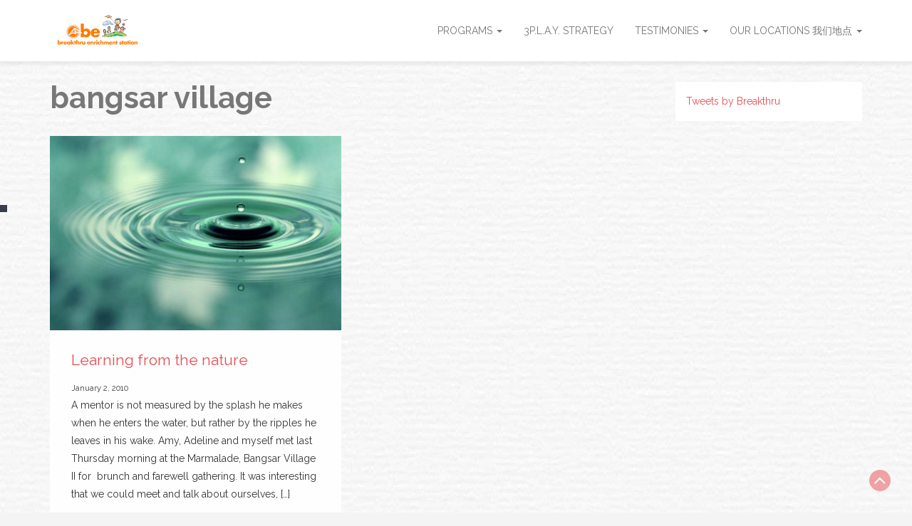

--- FILE ---
content_type: text/html; charset=UTF-8
request_url: https://breakthru.com.my/tag/bangsar-village/
body_size: 9239
content:
<!DOCTYPE html>
<html lang="en-US">
<head>
	<meta charset="UTF-8">
	<meta name="viewport" content="width=device-width, initial-scale=1">
	<link rel="profile" href="http://gmpg.org/xfn/11">
	<link rel="pingback" href="https://breakthru.com.my/xmlrpc.php">
	<title>bangsar village &#8211; Breakthru Enrichment Station &#8211; Centre for Special Needs Education</title>
<meta name='robots' content='max-image-preview:large' />
<link rel='dns-prefetch' href='//fonts.googleapis.com' />
<link rel="alternate" type="application/rss+xml" title="Breakthru Enrichment Station - Centre for Special Needs Education &raquo; Feed" href="https://breakthru.com.my/feed/" />
<link rel="alternate" type="application/rss+xml" title="Breakthru Enrichment Station - Centre for Special Needs Education &raquo; Comments Feed" href="https://breakthru.com.my/comments/feed/" />
<link rel="alternate" type="application/rss+xml" title="Breakthru Enrichment Station - Centre for Special Needs Education &raquo; bangsar village Tag Feed" href="https://breakthru.com.my/tag/bangsar-village/feed/" />
<style id='wp-img-auto-sizes-contain-inline-css' type='text/css'>
img:is([sizes=auto i],[sizes^="auto," i]){contain-intrinsic-size:3000px 1500px}
/*# sourceURL=wp-img-auto-sizes-contain-inline-css */
</style>
<style id='wp-emoji-styles-inline-css' type='text/css'>

	img.wp-smiley, img.emoji {
		display: inline !important;
		border: none !important;
		box-shadow: none !important;
		height: 1em !important;
		width: 1em !important;
		margin: 0 0.07em !important;
		vertical-align: -0.1em !important;
		background: none !important;
		padding: 0 !important;
	}
/*# sourceURL=wp-emoji-styles-inline-css */
</style>
<link rel='stylesheet' id='wp-block-library-css' href='https://breakthru.com.my/wp-includes/css/dist/block-library/style.min.css?ver=6.9' type='text/css' media='all' />
<style id='classic-theme-styles-inline-css' type='text/css'>
/*! This file is auto-generated */
.wp-block-button__link{color:#fff;background-color:#32373c;border-radius:9999px;box-shadow:none;text-decoration:none;padding:calc(.667em + 2px) calc(1.333em + 2px);font-size:1.125em}.wp-block-file__button{background:#32373c;color:#fff;text-decoration:none}
/*# sourceURL=/wp-includes/css/classic-themes.min.css */
</style>
<style id='global-styles-inline-css' type='text/css'>
:root{--wp--preset--aspect-ratio--square: 1;--wp--preset--aspect-ratio--4-3: 4/3;--wp--preset--aspect-ratio--3-4: 3/4;--wp--preset--aspect-ratio--3-2: 3/2;--wp--preset--aspect-ratio--2-3: 2/3;--wp--preset--aspect-ratio--16-9: 16/9;--wp--preset--aspect-ratio--9-16: 9/16;--wp--preset--color--black: #000000;--wp--preset--color--cyan-bluish-gray: #abb8c3;--wp--preset--color--white: #ffffff;--wp--preset--color--pale-pink: #f78da7;--wp--preset--color--vivid-red: #cf2e2e;--wp--preset--color--luminous-vivid-orange: #ff6900;--wp--preset--color--luminous-vivid-amber: #fcb900;--wp--preset--color--light-green-cyan: #7bdcb5;--wp--preset--color--vivid-green-cyan: #00d084;--wp--preset--color--pale-cyan-blue: #8ed1fc;--wp--preset--color--vivid-cyan-blue: #0693e3;--wp--preset--color--vivid-purple: #9b51e0;--wp--preset--gradient--vivid-cyan-blue-to-vivid-purple: linear-gradient(135deg,rgb(6,147,227) 0%,rgb(155,81,224) 100%);--wp--preset--gradient--light-green-cyan-to-vivid-green-cyan: linear-gradient(135deg,rgb(122,220,180) 0%,rgb(0,208,130) 100%);--wp--preset--gradient--luminous-vivid-amber-to-luminous-vivid-orange: linear-gradient(135deg,rgb(252,185,0) 0%,rgb(255,105,0) 100%);--wp--preset--gradient--luminous-vivid-orange-to-vivid-red: linear-gradient(135deg,rgb(255,105,0) 0%,rgb(207,46,46) 100%);--wp--preset--gradient--very-light-gray-to-cyan-bluish-gray: linear-gradient(135deg,rgb(238,238,238) 0%,rgb(169,184,195) 100%);--wp--preset--gradient--cool-to-warm-spectrum: linear-gradient(135deg,rgb(74,234,220) 0%,rgb(151,120,209) 20%,rgb(207,42,186) 40%,rgb(238,44,130) 60%,rgb(251,105,98) 80%,rgb(254,248,76) 100%);--wp--preset--gradient--blush-light-purple: linear-gradient(135deg,rgb(255,206,236) 0%,rgb(152,150,240) 100%);--wp--preset--gradient--blush-bordeaux: linear-gradient(135deg,rgb(254,205,165) 0%,rgb(254,45,45) 50%,rgb(107,0,62) 100%);--wp--preset--gradient--luminous-dusk: linear-gradient(135deg,rgb(255,203,112) 0%,rgb(199,81,192) 50%,rgb(65,88,208) 100%);--wp--preset--gradient--pale-ocean: linear-gradient(135deg,rgb(255,245,203) 0%,rgb(182,227,212) 50%,rgb(51,167,181) 100%);--wp--preset--gradient--electric-grass: linear-gradient(135deg,rgb(202,248,128) 0%,rgb(113,206,126) 100%);--wp--preset--gradient--midnight: linear-gradient(135deg,rgb(2,3,129) 0%,rgb(40,116,252) 100%);--wp--preset--font-size--small: 13px;--wp--preset--font-size--medium: 20px;--wp--preset--font-size--large: 36px;--wp--preset--font-size--x-large: 42px;--wp--preset--spacing--20: 0.44rem;--wp--preset--spacing--30: 0.67rem;--wp--preset--spacing--40: 1rem;--wp--preset--spacing--50: 1.5rem;--wp--preset--spacing--60: 2.25rem;--wp--preset--spacing--70: 3.38rem;--wp--preset--spacing--80: 5.06rem;--wp--preset--shadow--natural: 6px 6px 9px rgba(0, 0, 0, 0.2);--wp--preset--shadow--deep: 12px 12px 50px rgba(0, 0, 0, 0.4);--wp--preset--shadow--sharp: 6px 6px 0px rgba(0, 0, 0, 0.2);--wp--preset--shadow--outlined: 6px 6px 0px -3px rgb(255, 255, 255), 6px 6px rgb(0, 0, 0);--wp--preset--shadow--crisp: 6px 6px 0px rgb(0, 0, 0);}:where(.is-layout-flex){gap: 0.5em;}:where(.is-layout-grid){gap: 0.5em;}body .is-layout-flex{display: flex;}.is-layout-flex{flex-wrap: wrap;align-items: center;}.is-layout-flex > :is(*, div){margin: 0;}body .is-layout-grid{display: grid;}.is-layout-grid > :is(*, div){margin: 0;}:where(.wp-block-columns.is-layout-flex){gap: 2em;}:where(.wp-block-columns.is-layout-grid){gap: 2em;}:where(.wp-block-post-template.is-layout-flex){gap: 1.25em;}:where(.wp-block-post-template.is-layout-grid){gap: 1.25em;}.has-black-color{color: var(--wp--preset--color--black) !important;}.has-cyan-bluish-gray-color{color: var(--wp--preset--color--cyan-bluish-gray) !important;}.has-white-color{color: var(--wp--preset--color--white) !important;}.has-pale-pink-color{color: var(--wp--preset--color--pale-pink) !important;}.has-vivid-red-color{color: var(--wp--preset--color--vivid-red) !important;}.has-luminous-vivid-orange-color{color: var(--wp--preset--color--luminous-vivid-orange) !important;}.has-luminous-vivid-amber-color{color: var(--wp--preset--color--luminous-vivid-amber) !important;}.has-light-green-cyan-color{color: var(--wp--preset--color--light-green-cyan) !important;}.has-vivid-green-cyan-color{color: var(--wp--preset--color--vivid-green-cyan) !important;}.has-pale-cyan-blue-color{color: var(--wp--preset--color--pale-cyan-blue) !important;}.has-vivid-cyan-blue-color{color: var(--wp--preset--color--vivid-cyan-blue) !important;}.has-vivid-purple-color{color: var(--wp--preset--color--vivid-purple) !important;}.has-black-background-color{background-color: var(--wp--preset--color--black) !important;}.has-cyan-bluish-gray-background-color{background-color: var(--wp--preset--color--cyan-bluish-gray) !important;}.has-white-background-color{background-color: var(--wp--preset--color--white) !important;}.has-pale-pink-background-color{background-color: var(--wp--preset--color--pale-pink) !important;}.has-vivid-red-background-color{background-color: var(--wp--preset--color--vivid-red) !important;}.has-luminous-vivid-orange-background-color{background-color: var(--wp--preset--color--luminous-vivid-orange) !important;}.has-luminous-vivid-amber-background-color{background-color: var(--wp--preset--color--luminous-vivid-amber) !important;}.has-light-green-cyan-background-color{background-color: var(--wp--preset--color--light-green-cyan) !important;}.has-vivid-green-cyan-background-color{background-color: var(--wp--preset--color--vivid-green-cyan) !important;}.has-pale-cyan-blue-background-color{background-color: var(--wp--preset--color--pale-cyan-blue) !important;}.has-vivid-cyan-blue-background-color{background-color: var(--wp--preset--color--vivid-cyan-blue) !important;}.has-vivid-purple-background-color{background-color: var(--wp--preset--color--vivid-purple) !important;}.has-black-border-color{border-color: var(--wp--preset--color--black) !important;}.has-cyan-bluish-gray-border-color{border-color: var(--wp--preset--color--cyan-bluish-gray) !important;}.has-white-border-color{border-color: var(--wp--preset--color--white) !important;}.has-pale-pink-border-color{border-color: var(--wp--preset--color--pale-pink) !important;}.has-vivid-red-border-color{border-color: var(--wp--preset--color--vivid-red) !important;}.has-luminous-vivid-orange-border-color{border-color: var(--wp--preset--color--luminous-vivid-orange) !important;}.has-luminous-vivid-amber-border-color{border-color: var(--wp--preset--color--luminous-vivid-amber) !important;}.has-light-green-cyan-border-color{border-color: var(--wp--preset--color--light-green-cyan) !important;}.has-vivid-green-cyan-border-color{border-color: var(--wp--preset--color--vivid-green-cyan) !important;}.has-pale-cyan-blue-border-color{border-color: var(--wp--preset--color--pale-cyan-blue) !important;}.has-vivid-cyan-blue-border-color{border-color: var(--wp--preset--color--vivid-cyan-blue) !important;}.has-vivid-purple-border-color{border-color: var(--wp--preset--color--vivid-purple) !important;}.has-vivid-cyan-blue-to-vivid-purple-gradient-background{background: var(--wp--preset--gradient--vivid-cyan-blue-to-vivid-purple) !important;}.has-light-green-cyan-to-vivid-green-cyan-gradient-background{background: var(--wp--preset--gradient--light-green-cyan-to-vivid-green-cyan) !important;}.has-luminous-vivid-amber-to-luminous-vivid-orange-gradient-background{background: var(--wp--preset--gradient--luminous-vivid-amber-to-luminous-vivid-orange) !important;}.has-luminous-vivid-orange-to-vivid-red-gradient-background{background: var(--wp--preset--gradient--luminous-vivid-orange-to-vivid-red) !important;}.has-very-light-gray-to-cyan-bluish-gray-gradient-background{background: var(--wp--preset--gradient--very-light-gray-to-cyan-bluish-gray) !important;}.has-cool-to-warm-spectrum-gradient-background{background: var(--wp--preset--gradient--cool-to-warm-spectrum) !important;}.has-blush-light-purple-gradient-background{background: var(--wp--preset--gradient--blush-light-purple) !important;}.has-blush-bordeaux-gradient-background{background: var(--wp--preset--gradient--blush-bordeaux) !important;}.has-luminous-dusk-gradient-background{background: var(--wp--preset--gradient--luminous-dusk) !important;}.has-pale-ocean-gradient-background{background: var(--wp--preset--gradient--pale-ocean) !important;}.has-electric-grass-gradient-background{background: var(--wp--preset--gradient--electric-grass) !important;}.has-midnight-gradient-background{background: var(--wp--preset--gradient--midnight) !important;}.has-small-font-size{font-size: var(--wp--preset--font-size--small) !important;}.has-medium-font-size{font-size: var(--wp--preset--font-size--medium) !important;}.has-large-font-size{font-size: var(--wp--preset--font-size--large) !important;}.has-x-large-font-size{font-size: var(--wp--preset--font-size--x-large) !important;}
:where(.wp-block-post-template.is-layout-flex){gap: 1.25em;}:where(.wp-block-post-template.is-layout-grid){gap: 1.25em;}
:where(.wp-block-term-template.is-layout-flex){gap: 1.25em;}:where(.wp-block-term-template.is-layout-grid){gap: 1.25em;}
:where(.wp-block-columns.is-layout-flex){gap: 2em;}:where(.wp-block-columns.is-layout-grid){gap: 2em;}
:root :where(.wp-block-pullquote){font-size: 1.5em;line-height: 1.6;}
/*# sourceURL=global-styles-inline-css */
</style>
<link rel='stylesheet' id='be-doc-repo-css' href='https://breakthru.com.my/wp-content/plugins/be_functions/admin/doc-repo.css?ver=5.0.0' type='text/css' media='all' />
<link rel='stylesheet' id='contact-form-7-css' href='https://breakthru.com.my/wp-content/plugins/contact-form-7/includes/css/styles.css?ver=6.1.4' type='text/css' media='all' />
<link rel='stylesheet' id='wpdm-fonticon-css' href='https://breakthru.com.my/wp-content/plugins/download-manager/assets/wpdm-iconfont/css/wpdm-icons.css?ver=6.9' type='text/css' media='all' />
<link rel='stylesheet' id='wpdm-front-css' href='https://breakthru.com.my/wp-content/plugins/download-manager/assets/css/front.min.css?ver=3.3.46' type='text/css' media='all' />
<link rel='stylesheet' id='wpdm-front-dark-css' href='https://breakthru.com.my/wp-content/plugins/download-manager/assets/css/front-dark.min.css?ver=3.3.46' type='text/css' media='all' />
<link rel='stylesheet' id='image-hover-effects-css-css' href='https://breakthru.com.my/wp-content/plugins/mega-addons-for-visual-composer/css/ihover.css?ver=6.9' type='text/css' media='all' />
<link rel='stylesheet' id='style-css-css' href='https://breakthru.com.my/wp-content/plugins/mega-addons-for-visual-composer/css/style.css?ver=6.9' type='text/css' media='all' />
<link rel='stylesheet' id='font-awesome-latest-css' href='https://breakthru.com.my/wp-content/plugins/mega-addons-for-visual-composer/css/font-awesome/css/all.css?ver=6.9' type='text/css' media='all' />
<link rel='stylesheet' id='wp-post-modal-css' href='https://breakthru.com.my/wp-content/plugins/wp-post-modal/public/css/wp-post-modal-public.css?ver=1.0.0' type='text/css' media='all' />
<link rel='stylesheet' id='bootstrap-css' href='https://breakthru.com.my/wp-content/themes/themoments/css/bootstrap.css?ver=6.9' type='text/css' media='all' />
<link rel='stylesheet' id='fontawesome-css' href='https://breakthru.com.my/wp-content/themes/themoments/css/font-awesome.css?ver=6.9' type='text/css' media='all' />
<link rel='stylesheet' id='animate-css' href='https://breakthru.com.my/wp-content/themes/themoments/css/animate.css?ver=6.9' type='text/css' media='all' />
<link rel='stylesheet' id='themoments-googlefonts-css' href='//fonts.googleapis.com/css?family=Raleway%3A300%2C400%2C500%2C700%2C900&#038;ver=6.9' type='text/css' media='all' />
<link rel='stylesheet' id='themoments-style-css' href='https://breakthru.com.my/wp-content/themes/themoments/style.css?ver=6.9' type='text/css' media='all' />
<!--n2css--><!--n2js--><script type="text/javascript" src="https://breakthru.com.my/wp-includes/js/jquery/jquery.min.js?ver=3.7.1" id="jquery-core-js"></script>
<script type="text/javascript" src="https://breakthru.com.my/wp-includes/js/jquery/jquery-migrate.min.js?ver=3.4.1" id="jquery-migrate-js"></script>
<script type="text/javascript" src="https://breakthru.com.my/wp-content/plugins/download-manager/assets/js/wpdm.min.js?ver=6.9" id="wpdm-frontend-js-js"></script>
<script type="text/javascript" id="wpdm-frontjs-js-extra">
/* <![CDATA[ */
var wpdm_url = {"home":"https://breakthru.com.my/","site":"https://breakthru.com.my/","ajax":"https://breakthru.com.my/wp-admin/admin-ajax.php"};
var wpdm_js = {"spinner":"\u003Ci class=\"wpdm-icon wpdm-sun wpdm-spin\"\u003E\u003C/i\u003E","client_id":"4e58ad75f89dd044aee7968b11c4f789"};
var wpdm_strings = {"pass_var":"Password Verified!","pass_var_q":"Please click following button to start download.","start_dl":"Start Download"};
//# sourceURL=wpdm-frontjs-js-extra
/* ]]> */
</script>
<script type="text/javascript" src="https://breakthru.com.my/wp-content/plugins/download-manager/assets/js/front.min.js?ver=3.3.46" id="wpdm-frontjs-js"></script>
<script type="text/javascript" src="https://breakthru.com.my/wp-content/plugins/flowpaper-lite-pdf-flipbook/assets/lity/lity.min.js" id="lity-js-js"></script>
<script type="text/javascript" id="wp-post-modal-js-extra">
/* <![CDATA[ */
var fromPHP = {"pluginUrl":"https://breakthru.com.my/wp-content/plugins/wp-post-modal/public/","breakpoint":"768","styled":"1","disableScrolling":"","loader":"","ajax_url":"https://breakthru.com.my/wp-admin/admin-ajax.php","siteUrl":"https://breakthru.com.my","restMethod":"1","iframe":"1","urlState":"1","containerID":"#modal-ready","modalLinkClass":"modal-link","isAdmin":"","customizing":""};
//# sourceURL=wp-post-modal-js-extra
/* ]]> */
</script>
<script type="text/javascript" src="https://breakthru.com.my/wp-content/plugins/wp-post-modal/public/js/wp-post-modal-public.js?ver=1.0.0" id="wp-post-modal-js"></script>
<script></script><link rel="https://api.w.org/" href="https://breakthru.com.my/wp-json/" /><link rel="alternate" title="JSON" type="application/json" href="https://breakthru.com.my/wp-json/wp/v2/tags/26" /><link rel="EditURI" type="application/rsd+xml" title="RSD" href="https://breakthru.com.my/xmlrpc.php?rsd" />
<meta name="generator" content="WordPress 6.9" />
<!-- Clarity tracking code for https://breakthru.com.my/ -->
<script type="text/javascript">
    (function(c,l,a,r,i,t,y){
        c[a]=c[a]||function(){(c[a].q=c[a].q||[]).push(arguments)};
        t=l.createElement(r);t.async=1;t.src="https://www.clarity.ms/tag/"+i;
        y=l.getElementsByTagName(r)[0];y.parentNode.insertBefore(t,y);
    })(window, document, "clarity", "script", "5t5hmiy2wo");
</script>
<!-- Global site tag (gtag.js) - Google Analytics -->
<script async src="https://www.googletagmanager.com/gtag/js?id=G-FVV25SEHMN"></script>
<script>
	window.dataLayer = window.dataLayer || [];
	function gtag(){dataLayer.push(arguments);}
	gtag('js', new Date());

	gtag('config', 'G-FVV25SEHMN');
</script>
<link rel="stylesheet" id="functions_style" href=https://breakthru.com.my/wp-content/plugins/be_functions/admin/functions_style.css?ver=1" type="text/css" media="all">
	<style>
		.navbar {
			top: 0px !important;
		}
	</style>
	<meta name="generator" content="Elementor 3.34.1; features: additional_custom_breakpoints; settings: css_print_method-external, google_font-enabled, font_display-swap">
			<style>
				.e-con.e-parent:nth-of-type(n+4):not(.e-lazyloaded):not(.e-no-lazyload),
				.e-con.e-parent:nth-of-type(n+4):not(.e-lazyloaded):not(.e-no-lazyload) * {
					background-image: none !important;
				}
				@media screen and (max-height: 1024px) {
					.e-con.e-parent:nth-of-type(n+3):not(.e-lazyloaded):not(.e-no-lazyload),
					.e-con.e-parent:nth-of-type(n+3):not(.e-lazyloaded):not(.e-no-lazyload) * {
						background-image: none !important;
					}
				}
				@media screen and (max-height: 640px) {
					.e-con.e-parent:nth-of-type(n+2):not(.e-lazyloaded):not(.e-no-lazyload),
					.e-con.e-parent:nth-of-type(n+2):not(.e-lazyloaded):not(.e-no-lazyload) * {
						background-image: none !important;
					}
				}
			</style>
			<meta name="generator" content="Powered by WPBakery Page Builder - drag and drop page builder for WordPress."/>
<link rel="icon" href="https://breakthru.com.my/wp-content/uploads/2019/02/cropped-BEST-Modern-Logo-Favicon-Alpha-1-32x32.png" sizes="32x32" />
<link rel="icon" href="https://breakthru.com.my/wp-content/uploads/2019/02/cropped-BEST-Modern-Logo-Favicon-Alpha-1-192x192.png" sizes="192x192" />
<link rel="apple-touch-icon" href="https://breakthru.com.my/wp-content/uploads/2019/02/cropped-BEST-Modern-Logo-Favicon-Alpha-1-180x180.png" />
<meta name="msapplication-TileImage" content="https://breakthru.com.my/wp-content/uploads/2019/02/cropped-BEST-Modern-Logo-Favicon-Alpha-1-270x270.png" />
		<style type="text/css" id="wp-custom-css">
			.widget-main {
	background: #f9870f;
	padding: 20px 0px;
}		</style>
		<noscript><style> .wpb_animate_when_almost_visible { opacity: 1; }</style></noscript><meta name="generator" content="WordPress Download Manager 3.3.46" />
                <style>
        /* WPDM Link Template Styles */        </style>
                <style>

            :root {
                --color-primary: #4a8eff;
                --color-primary-rgb: 74, 142, 255;
                --color-primary-hover: #5998ff;
                --color-primary-active: #3281ff;
                --clr-sec: #6c757d;
                --clr-sec-rgb: 108, 117, 125;
                --clr-sec-hover: #6c757d;
                --clr-sec-active: #6c757d;
                --color-secondary: #6c757d;
                --color-secondary-rgb: 108, 117, 125;
                --color-secondary-hover: #6c757d;
                --color-secondary-active: #6c757d;
                --color-success: #018e11;
                --color-success-rgb: 1, 142, 17;
                --color-success-hover: #0aad01;
                --color-success-active: #0c8c01;
                --color-info: #2CA8FF;
                --color-info-rgb: 44, 168, 255;
                --color-info-hover: #2CA8FF;
                --color-info-active: #2CA8FF;
                --color-warning: #FFB236;
                --color-warning-rgb: 255, 178, 54;
                --color-warning-hover: #FFB236;
                --color-warning-active: #FFB236;
                --color-danger: #ff5062;
                --color-danger-rgb: 255, 80, 98;
                --color-danger-hover: #ff5062;
                --color-danger-active: #ff5062;
                --color-green: #30b570;
                --color-blue: #0073ff;
                --color-purple: #8557D3;
                --color-red: #ff5062;
                --color-muted: rgba(69, 89, 122, 0.6);
                --wpdm-font: "Sen", -apple-system, BlinkMacSystemFont, "Segoe UI", Roboto, Helvetica, Arial, sans-serif, "Apple Color Emoji", "Segoe UI Emoji", "Segoe UI Symbol";
            }

            .wpdm-download-link.btn.btn-primary {
                border-radius: 4px;
            }


        </style>
        </head>


<body class="archive tag tag-bangsar-village tag-26 wp-custom-logo wp-theme-themoments group-blog hfeed wpb-js-composer js-comp-ver-7.7 vc_responsive elementor-default elementor-kit-11252">

	<header>	
<section class="logo-menu">
	<nav class="navbar navbar-default navbar-fixed-top">
		<div class="container">
					<!-- Brand and toggle get grouped for better mobile display -->
				    <div class="navbar-header">
				      	<button type="button" class="navbar-toggle collapsed" data-bs-toggle="collapse" data-bs-target="#bs-example-navbar-collapse-1">
					        <span class="sr-only">Toggle navigation</span>
					        <span class="icon-bar"></span>
					        <span class="icon-bar"></span>
					        <span class="icon-bar"></span>
				      	</button>
				      	<div class="logo-tag">
				      		
				      			<a href="https://breakthru.com.my/" class="custom-logo-link" rel="home"><img width="265" height="90" src="https://breakthru.com.my/wp-content/uploads/2024/01/cropped-cropped-breakthru-enrichment-art-logo-2024.png" class="custom-logo" alt="Breakthru Enrichment Station &#8211; Centre for Special Needs Education" decoding="async" /></a></a>                     
      						
      					</div>
				    </div>

					<!-- Collect the nav links, forms, and other content for toggling -->
					<div class="collapse navbar-collapse" id="bs-example-navbar-collapse-1">  							
						<div class="menu-newmenu-container"><ul id="menu-newmenu" class="nav navbar-nav navbar-right"><li id="menu-item-6594" class="menu-item menu-item-type-custom menu-item-object-custom menu-item-has-children menu-item-6594 dropdown"><a title="Programs" href="#">Programs <span class="caret"></span></a>
<ul role="menu" class=" dropdown-menu">
	<li id="menu-item-6597" class="menu-item menu-item-type-custom menu-item-object-custom menu-item-6597"><a title="Developmental Programs" href="/#programmes">Developmental Programs</a></li>
	<li id="menu-item-7942" class="menu-item menu-item-type-post_type menu-item-object-page menu-item-7942"><a title="Volunteers and University Practicum" href="https://breakthru.com.my/volunteers-and-internships/">Volunteers and University Practicum</a></li>
</ul>
</li>
<li id="menu-item-9168" class="menu-item menu-item-type-post_type menu-item-object-page menu-item-9168"><a title="3P.L.A.Y. Strategy" href="https://breakthru.com.my/3play/">3P.L.A.Y. Strategy</a></li>
<li id="menu-item-6608" class="menu-item menu-item-type-custom menu-item-object-custom menu-item-has-children menu-item-6608 dropdown"><a title="Testimonies" href="#">Testimonies <span class="caret"></span></a>
<ul role="menu" class=" dropdown-menu">
	<li id="menu-item-7610" class="menu-item menu-item-type-custom menu-item-object-custom menu-item-7610"><a title="What Parents Says" href="https://breakthru.com.my/testimonies">What Parents Says</a></li>
	<li id="menu-item-9025" class="menu-item menu-item-type-taxonomy menu-item-object-category menu-item-9025"><a title="Appreciations" href="https://breakthru.com.my/category/appreciations/">Appreciations</a></li>
</ul>
</li>
<li id="menu-item-3660" class="menu-item menu-item-type-taxonomy menu-item-object-category menu-item-has-children menu-item-3660 dropdown"><a title="Our Locations 我们地点" href="https://breakthru.com.my/category/contact-us/">Our Locations 我们地点 <span class="caret"></span></a>
<ul role="menu" class=" dropdown-menu">
	<li id="menu-item-7074" class="menu-item menu-item-type-post_type menu-item-object-page menu-item-7074"><a title="Our Story" href="https://breakthru.com.my/our-story/">Our Story</a></li>
	<li id="menu-item-12477" class="menu-item menu-item-type-post_type menu-item-object-page menu-item-12477"><a title="How to come to Breakthru" href="https://breakthru.com.my/our-locations/">How to come to Breakthru</a></li>
	<li id="menu-item-5339" class="menu-item menu-item-type-post_type menu-item-object-page menu-item-5339"><a title="Contact Us" href="https://breakthru.com.my/contact/">Contact Us</a></li>
</ul>
</li>
</ul></div>				        
				    </div> <!-- /.end of collaspe navbar-collaspe -->
	</div> <!-- /.end of container -->
	</nav>
</section> <!-- /.end of section -->
</header><div class="inside-page post-list">
    <div class="container">
        <div class="row">
        <div  class="col-md-9">
        
        
                <h1>bangsar village</h1>        <div class="row">
                        
                
<div class="col-sm-6">
    <div class="post-block  eq-blocks  wowload fadeInUp">
            <a href="https://breakthru.com.my/2010/01/02/learning-from-the-nature/" rel="bookmark"><img fetchpriority="high" width="463" height="310" src="https://breakthru.com.my/wp-content/uploads/2010/01/ripple.jpg" class="attachment-post-thumbs size-post-thumbs wp-post-image" alt="" decoding="async" srcset="https://breakthru.com.my/wp-content/uploads/2010/01/ripple.jpg 1024w, https://breakthru.com.my/wp-content/uploads/2010/01/ripple-600x401.jpg 600w, https://breakthru.com.my/wp-content/uploads/2010/01/ripple-768x514.jpg 768w" sizes="(max-width: 463px) 100vw, 463px" /></a>
      
    <div class="summary">
                        <h4><a href="https://breakthru.com.my/2010/01/02/learning-from-the-nature/" rel="bookmark">Learning from the nature</a></h4>

    <small class="date">January 2, 2010</small>

        <p>A mentor is not measured by the splash he makes when he enters the water, but rather by the ripples he leaves in his wake. Amy, Adeline and myself met last Thursday morning at the Marmalade, Bangsar Village II for  brunch and farewell gathering. It was interesting that we could meet and talk about ourselves, [&hellip;]</p>
        
        <a href="https://breakthru.com.my/2010/01/02/learning-from-the-nature/" rel="bookmark" title="" class="readmore">Read More </a>

    </div>
</div>
</div>




            
            

                </div>
        <div class="page-nav"></div>
        </div>
    <div class="col-md-3">
<div id="secondary" class="widget-area" role="complementary">
	<aside id="custom_html-8" class="widget_text widget widget_custom_html"><div class="textwidget custom-html-widget"><a class="twitter-timeline" data-dnt="true" data-theme="light" href="https://twitter.com/best_centre2?ref_src=twsrc%5Etfw">Tweets by Breakthru</a> <script async src="https://platform.twitter.com/widgets.js" charset="utf-8"></script></div></aside></div><!-- #secondary -->    </div>
    </div>

</div>
</div>

	<!-- Tab to top scrolling -->
	
	<div class="widget-main clearfix">
		<div class="container">
		  <div class="popular-news"><div class="full-widget">			<div class="textwidget"><div style="text-align: center;"><strong>Breakthru Enrichment Station Sdn Bhd (882768-P)</strong></div>
<div style="text-align: center;">72-1, Block J, Platinum Walk, Taman Danau Kota, Setapak</div>
<div style="text-align: center;">53300 Kuala Lumpur, Malaysia</div>
<div style="text-align: center;">bestcentre@hotmail.com (+60) 3-2858 7977</div>
<div style="text-align: center;">WhatsApp (+60) 12-2858 957</div>
</div>
		</div></div>
		</div>
	</div>

	
	<footer>
		
		<div class="copyright">
            Powered by <a href="http://wordpress.org/">WordPress</a> | Theme by <a href="http://thebootstrapthemes.com/">The Bootstrap Themes</a>
        </div>
	</footer>

    	     
    <div class="social-icons">
        <ul>
                	</ul>
	</div>
        

<div class="scroll-top-wrapper"> <span class="scroll-top-inner"><i class="fa fa-2x fa-angle-up"></i></span></div> 
		
		<script type="speculationrules">
{"prefetch":[{"source":"document","where":{"and":[{"href_matches":"/*"},{"not":{"href_matches":["/wp-*.php","/wp-admin/*","/wp-content/uploads/*","/wp-content/*","/wp-content/plugins/*","/wp-content/themes/themoments/*","/*\\?(.+)"]}},{"not":{"selector_matches":"a[rel~=\"nofollow\"]"}},{"not":{"selector_matches":".no-prefetch, .no-prefetch a"}}]},"eagerness":"conservative"}]}
</script>
            <script>
                const abmsg = "We noticed an ad blocker. Consider whitelisting us to support the site ❤️";
                const abmsgd = "download";
                const iswpdmpropage = 0;
                jQuery(function($){

                    
                });
            </script>
            <div id="fb-root"></div>
            <div class="modal-wrapper styled" role="dialog" aria-modal="true"  aria-label="Popup Dialog"><div class="wp-post-modal"><button type="button" aria-label="Close" class="close-modal"> × </button><div id="modal-content"></div></div></div>			<script>
				const lazyloadRunObserver = () => {
					const lazyloadBackgrounds = document.querySelectorAll( `.e-con.e-parent:not(.e-lazyloaded)` );
					const lazyloadBackgroundObserver = new IntersectionObserver( ( entries ) => {
						entries.forEach( ( entry ) => {
							if ( entry.isIntersecting ) {
								let lazyloadBackground = entry.target;
								if( lazyloadBackground ) {
									lazyloadBackground.classList.add( 'e-lazyloaded' );
								}
								lazyloadBackgroundObserver.unobserve( entry.target );
							}
						});
					}, { rootMargin: '200px 0px 200px 0px' } );
					lazyloadBackgrounds.forEach( ( lazyloadBackground ) => {
						lazyloadBackgroundObserver.observe( lazyloadBackground );
					} );
				};
				const events = [
					'DOMContentLoaded',
					'elementor/lazyload/observe',
				];
				events.forEach( ( event ) => {
					document.addEventListener( event, lazyloadRunObserver );
				} );
			</script>
			<script type="text/javascript" id="be-doc-repo-js-extra">
/* <![CDATA[ */
var beDocRepo = {"ajax_url":"https://breakthru.com.my/wp-admin/admin-ajax.php","nonce":"2329d59113","default_icon":"https://breakthru.com.my/wp-content/plugins/be_functions/admin/icons/default.png"};
//# sourceURL=be-doc-repo-js-extra
/* ]]> */
</script>
<script type="text/javascript" src="https://breakthru.com.my/wp-content/plugins/be_functions/admin/doc-repo.js?ver=5.0.0" id="be-doc-repo-js"></script>
<script type="text/javascript" src="https://breakthru.com.my/wp-includes/js/dist/hooks.min.js?ver=dd5603f07f9220ed27f1" id="wp-hooks-js"></script>
<script type="text/javascript" src="https://breakthru.com.my/wp-includes/js/dist/i18n.min.js?ver=c26c3dc7bed366793375" id="wp-i18n-js"></script>
<script type="text/javascript" id="wp-i18n-js-after">
/* <![CDATA[ */
wp.i18n.setLocaleData( { 'text direction\u0004ltr': [ 'ltr' ] } );
//# sourceURL=wp-i18n-js-after
/* ]]> */
</script>
<script type="text/javascript" src="https://breakthru.com.my/wp-content/plugins/contact-form-7/includes/swv/js/index.js?ver=6.1.4" id="swv-js"></script>
<script type="text/javascript" id="contact-form-7-js-before">
/* <![CDATA[ */
var wpcf7 = {
    "api": {
        "root": "https:\/\/breakthru.com.my\/wp-json\/",
        "namespace": "contact-form-7\/v1"
    }
};
//# sourceURL=contact-form-7-js-before
/* ]]> */
</script>
<script type="text/javascript" src="https://breakthru.com.my/wp-content/plugins/contact-form-7/includes/js/index.js?ver=6.1.4" id="contact-form-7-js"></script>
<script type="text/javascript" src="https://breakthru.com.my/wp-includes/js/jquery/jquery.form.min.js?ver=4.3.0" id="jquery-form-js"></script>
<script type="text/javascript" src="https://breakthru.com.my/wp-content/themes/themoments/js/bootstrap.js?ver=5.0.0" id="bootstrap-js"></script>
<script type="text/javascript" src="https://breakthru.com.my/wp-content/themes/themoments/js/wow.js?ver=1.0.0" id="wow-js"></script>
<script type="text/javascript" src="https://breakthru.com.my/wp-content/themes/themoments/js/script.js?ver=1.0.0" id="themoments-scripts-js"></script>
<script id="wp-emoji-settings" type="application/json">
{"baseUrl":"https://s.w.org/images/core/emoji/17.0.2/72x72/","ext":".png","svgUrl":"https://s.w.org/images/core/emoji/17.0.2/svg/","svgExt":".svg","source":{"concatemoji":"https://breakthru.com.my/wp-includes/js/wp-emoji-release.min.js?ver=6.9"}}
</script>
<script type="module">
/* <![CDATA[ */
/*! This file is auto-generated */
const a=JSON.parse(document.getElementById("wp-emoji-settings").textContent),o=(window._wpemojiSettings=a,"wpEmojiSettingsSupports"),s=["flag","emoji"];function i(e){try{var t={supportTests:e,timestamp:(new Date).valueOf()};sessionStorage.setItem(o,JSON.stringify(t))}catch(e){}}function c(e,t,n){e.clearRect(0,0,e.canvas.width,e.canvas.height),e.fillText(t,0,0);t=new Uint32Array(e.getImageData(0,0,e.canvas.width,e.canvas.height).data);e.clearRect(0,0,e.canvas.width,e.canvas.height),e.fillText(n,0,0);const a=new Uint32Array(e.getImageData(0,0,e.canvas.width,e.canvas.height).data);return t.every((e,t)=>e===a[t])}function p(e,t){e.clearRect(0,0,e.canvas.width,e.canvas.height),e.fillText(t,0,0);var n=e.getImageData(16,16,1,1);for(let e=0;e<n.data.length;e++)if(0!==n.data[e])return!1;return!0}function u(e,t,n,a){switch(t){case"flag":return n(e,"\ud83c\udff3\ufe0f\u200d\u26a7\ufe0f","\ud83c\udff3\ufe0f\u200b\u26a7\ufe0f")?!1:!n(e,"\ud83c\udde8\ud83c\uddf6","\ud83c\udde8\u200b\ud83c\uddf6")&&!n(e,"\ud83c\udff4\udb40\udc67\udb40\udc62\udb40\udc65\udb40\udc6e\udb40\udc67\udb40\udc7f","\ud83c\udff4\u200b\udb40\udc67\u200b\udb40\udc62\u200b\udb40\udc65\u200b\udb40\udc6e\u200b\udb40\udc67\u200b\udb40\udc7f");case"emoji":return!a(e,"\ud83e\u1fac8")}return!1}function f(e,t,n,a){let r;const o=(r="undefined"!=typeof WorkerGlobalScope&&self instanceof WorkerGlobalScope?new OffscreenCanvas(300,150):document.createElement("canvas")).getContext("2d",{willReadFrequently:!0}),s=(o.textBaseline="top",o.font="600 32px Arial",{});return e.forEach(e=>{s[e]=t(o,e,n,a)}),s}function r(e){var t=document.createElement("script");t.src=e,t.defer=!0,document.head.appendChild(t)}a.supports={everything:!0,everythingExceptFlag:!0},new Promise(t=>{let n=function(){try{var e=JSON.parse(sessionStorage.getItem(o));if("object"==typeof e&&"number"==typeof e.timestamp&&(new Date).valueOf()<e.timestamp+604800&&"object"==typeof e.supportTests)return e.supportTests}catch(e){}return null}();if(!n){if("undefined"!=typeof Worker&&"undefined"!=typeof OffscreenCanvas&&"undefined"!=typeof URL&&URL.createObjectURL&&"undefined"!=typeof Blob)try{var e="postMessage("+f.toString()+"("+[JSON.stringify(s),u.toString(),c.toString(),p.toString()].join(",")+"));",a=new Blob([e],{type:"text/javascript"});const r=new Worker(URL.createObjectURL(a),{name:"wpTestEmojiSupports"});return void(r.onmessage=e=>{i(n=e.data),r.terminate(),t(n)})}catch(e){}i(n=f(s,u,c,p))}t(n)}).then(e=>{for(const n in e)a.supports[n]=e[n],a.supports.everything=a.supports.everything&&a.supports[n],"flag"!==n&&(a.supports.everythingExceptFlag=a.supports.everythingExceptFlag&&a.supports[n]);var t;a.supports.everythingExceptFlag=a.supports.everythingExceptFlag&&!a.supports.flag,a.supports.everything||((t=a.source||{}).concatemoji?r(t.concatemoji):t.wpemoji&&t.twemoji&&(r(t.twemoji),r(t.wpemoji)))});
//# sourceURL=https://breakthru.com.my/wp-includes/js/wp-emoji-loader.min.js
/* ]]> */
</script>
<script></script>	</body>
</html>

--- FILE ---
content_type: text/css
request_url: https://breakthru.com.my/wp-content/plugins/be_functions/admin/doc-repo.css?ver=5.0.0
body_size: 543
content:
#be-doc-repo {
    max-width: 800px;
    margin: 0 auto;
}

#be-select-files {
    margin-bottom: 10px;
    padding: 10px 20px 10px 20px;
}

.be-file-item {
    display: flex;
    align-items: center;
    margin: 5px 0;
}

.be-file-item.success .be-progress {
    background: #4caf50;
}

.be-file-item.error .be-progress {
    background: #f44336;
}

.be-progress-bar {
    width: 100px;
    height: 10px;
    background: #ddd;
    margin-left: 10px;
    overflow: hidden;
}

.be-progress {
    width: 0;
    height: 100%;
    background: #2196f3;
    transition: width 0.3s;
}

#be-doc-gallery {
    display: flex;
    flex-wrap: wrap;
    gap: 20px;
    margin-top: 20px;
    justify-content: center;
}

.be-gallery {
    display: flex;
    flex-wrap: wrap;
    gap: 20px;
    justify-content: left;
}

.be-doc-item {
    position: relative;
    width: 100px;
    text-align: center;
    cursor: pointer;
}

.be-doc-icon-wrapper {
    position: relative;
    width: 100px;
    height: 100px;
}

.be-doc-icon {
    width: 100px;
    height: 100px;
    object-fit: contain;
    transition: transform 0.3s;
}

.be-doc-item:hover .be-doc-icon {
    transform: scale(1.1);
}

.be-video .be-doc-icon-wrapper::after {
    content: '';
    position: absolute;
    top: 50%;
    left: 50%;
    transform: translate(-50%, -50%);
    width: 40px;
    height: 40px;
    background: rgba(0, 0, 0, 0.5);
    clip-path: polygon(0 0, 100% 50%, 0 100%);
}

.be-doc-name-wrapper {
    display: flex;
    align-items: center;
    justify-content: center;
    margin-top: 5px;
}

.be-doc-rename {
    color: #2196f3;
    font-size: 16px;
    cursor: pointer;
    margin-right: 5px;
}

.be-doc-name {
    font-size: 12px;
    word-wrap: break-word;
}

.be-doc-delete {
    position: absolute;
    top: 2px;
    right: 2px;
    color: red;
    font-size: 16px;
    cursor: pointer;
    z-index: 10;
}

.be-rename-form {
    margin-top: 5px;
}

.be-rename-input {
    width: 80px;
    font-size: 12px;
    padding: 2px;
}

.be-rename-save {
    font-size: 12px;
    padding: 2px 5px;
    cursor: pointer;
}

.be-no-attachments {
    text-align: center;
    color: #666;
    font-size: 16px;
    margin-top: 20px;
}

.be-error-msg {
    color: #f44336;
    font-size: 12px;
    margin-left: 10px;
}

.be-popup {
    position: fixed;
    top: 0;
    left: 0;
    width: 100%;
    height: 100%;
    background: rgba(0, 0, 0, 0.7);
    z-index: 1000;
    display: flex;
    justify-content: center;
    align-items: center;
}

.be-popup-content {
    background: white;
    padding: 20px;
    border-radius: 5px;
    max-width: 80%;
    max-height: 80%;
    overflow: auto;
    position: relative;
}

.be-popup-close {
    position: absolute;
    top: 10px;
    right: 10px;
    font-size: 20px;
    cursor: pointer;
}

.be-popup-file {
    text-align: center;
}

.be-popup-file img,
.be-popup-file video,
.be-popup-file audio {
    max-width: 100%;
    max-height: 100%;
}

.be-popup-file a {
    display: inline-block;
    margin-top: 10px;
    color: #2196f3;
    text-decoration: underline;
}

input[type="file"] {
    display: none; /* Hide the default file input */
}


--- FILE ---
content_type: text/css
request_url: https://breakthru.com.my/wp-content/themes/themoments/style.css?ver=6.9
body_size: 5964
content:
/*
Theme Name: TheMoments
Theme URI: https://thebootstrapthemes.com/downloads/free-photography-bootstrap-wordpress-theme/
Author: thebootstrapthemes
Author URI: http://thebootstrapthemes.com
Description: TheMoments photography theme is a minimalist and fully responsive multipurpose theme with full WordPress Customizer integration, that enables you to customize your website with live preview. Although bundled with features like homepage banner, featured slider to showcase services and featured posts for blogs and portfolio, this theme is very lightweight and easy to use. Apart from the aforementioned features, it has widget for instagram, contact form and is also built for cross device and cross browser adaptability. This is one of  the best WordPress theme designed for photographers, personal portfolio, travel blogging, travel bloggers, colleges, universities, small medium and large scale businesses, corporates, lawyers, bloggers, restaurants, weddings, hotels, churches, salons, fitness, resorts, ecommerce, businesses, creative freelancers, professionals etc. and also supports woocommerce. We provide you free wordpress theme that is SEO friendly and customizable according to your necessity and desire, which helps you make a positive impression on potential clients by showcasing your visual works in the best possible way. Live Demo - http://thebootstrapthemes.com/preview/?demo=themoments-pro , Theme Details - https://thebootstrapthemes.com/downloads/free-photography-bootstrap-wordpress-theme/ , Theme Documentation - https://thebootstrapthemes.com/themoments-wordpress-theme-documentation/
Version: 1.3.0
Tested up to: 5.7
Requires PHP: 5.6
License: GNU General Public License v2 or later
License URI: http://www.gnu.org/licenses/gpl-2.0.html
Text Domain: themoments
Tags: right-sidebar, portfolio, theme-options, featured-images,rtl-language-support,grid-layout, editor-style, custom-header, threaded-comments, custom-background, custom-colors, blog, photography, footer-widgets

This theme, like WordPress, is licensed under the GPL.
Use it to make something cool, have fun, and share what you've learned with others.

themoments is based on Underscores http://underscores.me/, (C) 2012-2015 thebootstrapthemes.
themoments is distributed under the terms of the GNU GPL v2 or later.

Normalizing styles have been helped along thanks to the fine work of
Nicolas Gallagher and Jonathan Neal http://necolas.github.com/normalize.css/
*/
/*--------------------------------------------------------------
>>> TABLE OF CONTENTS:
----------------------------------------------------------------
# Normalize
# Typography
# Elements
# Forms
# Navigation
	## Links
	## Menus
# Accessibility
# Alignments
# Clearings
# Widgets
# Content
    ## Posts and pages
	## Asides
	## Comments
# Infinite scroll
# Media
	## Captions
	## Galleries
--------------------------------------------------------------*/
/*--------------------------------------------------------------
# Normalize
--------------------------------------------------------------*/

html {
    font-family: sans-serif;
    -webkit-text-size-adjust: 100%;
    -ms-text-size-adjust: 100%;
}
body {
    margin: 0;
}
article,
aside,
details,
figcaption,
figure,
footer,
header,
main,
menu,
nav,
section,
summary {
    display: block;
}
audio,
canvas,
progress,
video {
    display: inline-block;
    vertical-align: baseline;
}
audio:not([controls]) {
    display: none;
    height: 0;
}
[hidden],
template {
    display: none;
}
a {
    background-color: transparent;
}
a:active,
a:hover {
    outline: 0;
}
abbr[title] {
    border-bottom: 1px dotted;
}
b,
strong {
    font-weight: bold;
}
dfn {
    font-style: italic;
}
h1 {
    font-size: 2em;
    margin: 0.67em 0;
}
mark {
    background: #ff0;
    color: #000;
}
small {
    font-size: 80%;
}
sub,
sup {
    font-size: 75%;
    line-height: 0;
    position: relative;
    vertical-align: baseline;
}
sup {
    top: -0.5em;
}
sub {
    bottom: -0.25em;
}
img {
    border: 0;
}
svg:not(:root) {
    overflow: hidden;
}
figure {
    padding: 15px;
}
hr {
    box-sizing: content-box;
    height: 0;
}
pre {
    overflow: auto;
}
code,
kbd,
pre,
samp {
    font-family: monospace, monospace;
    font-size: 1em;
}
button,
input,
optgroup,
select,
textarea {
    color: inherit;
    font: inherit;
    margin: 0;
}
button {
    overflow: visible;
}
button,
select {
    text-transform: none;
}
button,
html input[type="button"],
input[type="reset"],
input[type="submit"] {
    -webkit-appearance: button;
    cursor: pointer;
}
button[disabled],
html input[disabled] {
    cursor: default;
}
button::-moz-focus-inner,
input::-moz-focus-inner {
    border: 0;
    padding: 0;
}
input {
    line-height: normal;
}
input[type="checkbox"],
input[type="radio"] {
    box-sizing: border-box;
    padding: 0;
}
input[type="number"]::-webkit-inner-spin-button,
input[type="number"]::-webkit-outer-spin-button {
    height: auto;
}
input[type="search"] {
    -webkit-appearance: textfield;
    box-sizing: content-box;
}
input[type="search"]::-webkit-search-cancel-button,
input[type="search"]::-webkit-search-decoration {
    -webkit-appearance: none;
}
fieldset {
    border: 1px solid #c0c0c0;
    margin: 0 2px;
    padding: 0.35em 0.625em 0.75em;
}
legend {
    border: 0;
    padding: 0;
}
textarea {
    overflow: auto;
}
optgroup {
    font-weight: bold;
}
table {
    border-collapse: collapse;
    border-spacing: 0;
}
td,
th {
    padding: 0;
}
/*--------------------------------------------------------------
# Typography
--------------------------------------------------------------*/

body,
button,
input,
select,
textarea {
    color: #404040;
    font-family: sans-serif;
    font-size: 16px;
    font-size: 1rem;
    line-height: 1.5;
}
h1,
h2,
h3,
h4,
h5,
h6 {
    clear: both;
}
p {
    margin-bottom: 1.5em;
}
dfn,
cite,
em,
i {
    font-style: italic;
}
blockquote {
    margin: 0 1.5em;
}
address {
    margin: 0 0 1.5em;
}
pre {
    background: #eee;
    font-family: "Courier 10 Pitch", Courier, monospace;
    font-size: 15px;
    font-size: 0.9375rem;
    line-height: 1.6;
    margin-bottom: 1.6em;
    max-width: 100%;
    overflow: auto;
    padding: 1.6em;
}
code,
kbd,
tt,
var {
    font-family: Monaco, Consolas, "Andale Mono", "DejaVu Sans Mono", monospace;
    font-size: 15px;
    font-size: 0.9375rem;
}
abbr,
acronym {
    border-bottom: 1px dotted #666;
    cursor: help;
}
mark,
ins {
    background: #fff9c0;
    text-decoration: none;
}
big {
    font-size: 125%;
}
/*--------------------------------------------------------------
# Elements
--------------------------------------------------------------*/

html {
    box-sizing: border-box;
}
*,
*:before,
*:after {
    /* Inherit box-sizing to make it easier to change the property for components that leverage other behavior; see http://css-tricks.com/inheriting-box-sizing-probably-slightly-better-best-practice/ */
    
    box-sizing: inherit;
}
blockquote:before,
blockquote:after,
q:before,
q:after {
    content: "";
}
blockquote,
q {
    quotes: "" "";
}
hr {
    background-color: #ccc;
    border: 0;
    height: 1px;
    margin-bottom: 1.5em;
}
ul,
ol {
    margin: 0 0 1.5em 3em;
}
ul {
    list-style: disc;
}
ol {
    list-style: decimal;
}
li > ul,
li > ol {
    margin-bottom: 0;
    margin-left: 1.5em;
}
dt {
    font-weight: bold;
}
dd {
    margin: 0 1.5em 1.5em;
}
img {
    height: auto;
    /* Make sure images are scaled correctly. */
    
    max-width: 100%;
    /* Adhere to container width. */
}
table {
    margin: 0 0 1.5em;
    width: 100%;
}
/*--------------------------------------------------------------
## Links
--------------------------------------------------------------*/

a {
    color: royalblue;
}
a:visited {
    color: purple;
}
a:hover,
a:focus,
a:active {
    color: midnightblue;
}
a:focus {
    outline: thin dotted;
}
a:hover,
a:active {
    outline: 0;
}
/*--------------------------------------------------------------
## Menus
--------------------------------------------------------------*/

.main-navigation {
    clear: both;
    display: block;
    float: left;
    width: 100%;
}
.main-navigation ul {
    display: none;
    list-style: none;
    margin: 0;
    padding-left: 0;
}
.main-navigation li {
    float: left;
    position: relative;
}
.main-navigation a {
    display: block;
    text-decoration: none;
}
.main-navigation ul ul {
    box-shadow: 0 3px 3px rgba(0, 0, 0, 0.2);
    float: left;
    position: absolute;
    top: 1.5em;
    left: -999em;
    z-index: 99999;
}
.main-navigation ul ul ul {
    left: -999em;
    top: 0;
}
.main-navigation ul ul a {
    width: 200px;
}
.main-navigation ul ul li {} .main-navigation li:hover > a,
.main-navigation li.focus > a {} .main-navigation ul ul:hover > a,
.main-navigation ul ul .focus > a {} .main-navigation ul ul a:hover,
.main-navigation ul ul a.focus {} .main-navigation ul li:hover > ul,
.main-navigation ul li.focus > ul {
    left: auto;
}
.main-navigation ul ul li:hover > ul,
.main-navigation ul ul li.focus > ul {
    left: 100%;
}
.main-navigation .current_page_item > a,
.main-navigation .current-menu-item > a,
.main-navigation .current_page_ancestor > a,
.main-navigation .current-menu-ancestor > a {}
/* Small menu. */

.menu-toggle,
.main-navigation.toggled ul {
    display: block;
}
@media screen and (min-width: 37.5em) {
    .menu-toggle {
        display: none;
    }
    .main-navigation ul {
        display: block;
    }
}
.site-main .comment-navigation,
.site-main .posts-navigation,
.site-main .post-navigation {
    margin: 0 0 1.5em;
    overflow: hidden;
}
.comment-navigation .nav-previous,
.posts-navigation .nav-previous,
.post-navigation .nav-previous {
    float: left;
    width: 50%;
}
.comment-navigation .nav-next,
.posts-navigation .nav-next,
.post-navigation .nav-next {
    float: right;
    text-align: right;
    width: 50%;
}
/*--------------------------------------------------------------
# Accessibility
--------------------------------------------------------------*/
/* Text meant only for screen readers. */

.screen-reader-text {
    clip: rect(1px, 1px, 1px, 1px);
    position: absolute !important;
    height: 1px;
    width: 1px;
    overflow: hidden;
}
.screen-reader-text:focus {
    background-color: #f1f1f1;
    border-radius: 3px;
    box-shadow: 0 0 2px 2px rgba(0, 0, 0, 0.6);
    clip: auto !important;
    color: #21759b;
    display: block;
    font-size: 14px;
    font-size: 0.875rem;
    font-weight: bold;
    height: auto;
    left: 5px;
    line-height: normal;
    padding: 15px 23px 14px;
    text-decoration: none;
    top: 5px;
    width: auto;
    z-index: 100000;
    /* Above WP toolbar. */
}
/* Do not show the outline on the skip link target. */

#content[tabindex="-1"]:focus {
    outline: 0;
}
/*--------------------------------------------------------------
# Alignments
--------------------------------------------------------------*/

.alignleft {
    display: inline;
    float: left;
    margin-right: 1.5em;
}
.alignright {
    display: inline;
    float: right;
    margin-left: 1.5em;
}
.aligncenter {
    clear: both;
    display: block;
    margin-left: auto;
    margin-right: auto;
}
/*--------------------------------------------------------------
# Clearings
--------------------------------------------------------------*/

.clear:before,
.clear:after,
.entry-content:before,
.entry-content:after,
.comment-content:before,
.comment-content:after,
.site-header:before,
.site-header:after,
.site-content:before,
.site-content:after,
.site-footer:before,
.site-footer:after {
    content: "";
    display: table;
    table-layout: fixed;
}
.clear:after,
.entry-content:after,
.comment-content:after,
.site-header:after,
.site-content:after,
.site-footer:after {
    clear: both;
}
/*--------------------------------------------------------------
# Widgets
--------------------------------------------------------------*/

.widget {
    margin: 0 0 1.5em;
}
/* Make sure select elements fit in widgets. */

.widget select {
    max-width: 100%;
}
/*--------------------------------------------------------------
# Content
--------------------------------------------------------------*/
/*--------------------------------------------------------------
## Posts and pages
--------------------------------------------------------------*/

.sticky {
    display: block;
}
.hentry {
    margin: 0 0 1.5em;
}
.byline,
.updated:not(.published) {
    display: none;
}
.single .byline,
.group-blog .byline {
    display: inline;
}
.page-content,
.entry-content,
.entry-summary {
    margin: 1.5em 0 0;
}
.page-links {
    clear: both;
    margin: 0 0 1.5em;
}
/*--------------------------------------------------------------
## Asides
--------------------------------------------------------------*/

.blog .format-aside .entry-title,
.archive .format-aside .entry-title {
    display: none;
}
/*--------------------------------------------------------------
## Comments
--------------------------------------------------------------*/

.comment-content a {
    word-wrap: break-word;
}
.bypostauthor {
    display: block;
}
/*--------------------------------------------------------------
# Infinite scroll
--------------------------------------------------------------*/
/* Globally hidden elements when Infinite Scroll is supported and in use. */

.infinite-scroll .posts-navigation,
/* Older / Newer Posts Navigation (always hidden) */

.infinite-scroll.neverending .site-footer {
    /* Theme Footer (when set to scrolling) */
    
    display: none;
}
/* When Infinite Scroll has reached its end we need to re-display elements that were hidden (via .neverending) before. */

.infinity-end.neverending .site-footer {
    display: block;
}
/*--------------------------------------------------------------
# Media
--------------------------------------------------------------*/

.page-content .wp-smiley,
.entry-content .wp-smiley,
.comment-content .wp-smiley {
    border: none;
    margin-bottom: 0;
    margin-top: 0;
    padding: 0;
}
/* Make sure embeds and iframes fit their containers. */

embed,
iframe,
object {
    max-width: 100%;
}
/*--------------------------------------------------------------
## Captions
--------------------------------------------------------------*/

.wp-caption {
    margin-bottom: 1.5em;
    max-width: 100%;
}
.wp-caption img[class*="wp-image-"] {
    display: block;
    margin-left: auto;
    margin-right: auto;
}
.wp-caption .wp-caption-text {
    margin: 0.8075em 0;
}
.wp-caption-text {
    text-align: center;
}
/*--------------------------------------------------------------
## Galleries
--------------------------------------------------------------*/

.gallery {
    margin-bottom: 1.5em;
}
.gallery-item {
    display: inline-block;
    text-align: center;
    vertical-align: top;
    width: 100%;
}
.gallery-columns-2 .gallery-item {
    max-width: 50%;
}
.gallery-columns-3 .gallery-item {
    max-width: 33.33%;
}
.gallery-columns-4 .gallery-item {
    max-width: 25%;
}
.gallery-columns-5 .gallery-item {
    max-width: 20%;
}
.gallery-columns-6 .gallery-item {
    max-width: 16.66%;
}
.gallery-columns-7 .gallery-item {
    max-width: 14.28%;
}
.gallery-columns-8 .gallery-item {
    max-width: 12.5%;
}
.gallery-columns-9 .gallery-item {
    max-width: 11.11%;
}
.gallery-caption {
    display: block;
}
/*--------------------------------------------------------------
## Main style starts here
--------------------------------------------------------------*/

body {
    font: 400 13px/22px Raleway;
    color: #333;
    background-color: #f4f4f4;
	margin-top:55px;
}
.btn {
    color: #fff !important;
    border-radius: 0;
    border: none;
    text-transform: uppercase;
    padding: 5px 25px;
}
a,
a:visited {
    color: #e64e53;
    text-decoration: none;
}
a:hover {
    color: #333;
}
img,
input,
.btn,
a,
a:hover,
a:active,
a:focus {
    text-decoration: none;
    -webkit-transition: all 0.3s ease-in-out;
    -moz-transition: all 0.3s ease-in-out;
    -ms-transition: all 0.3s ease-in-out;
    -o-transition: all 0.3s ease-in-out;
    transition: all 0.3s ease-in-out;
    outline: 0;
}
label{display: block;}
input, select, textarea {font-size: 1em;padding: 8px;font-weight: normal;width: 100%;border: 1px solid #e0e0e0;}

h1, h2, h3, h4{font-weight: 400;margin: 0 0 30px; 0;}
h5, h6 {font-weight: 400;font-size: 1em;margin:15px 0;}
h1 {
    font-size: 4.5em;font-weight: 700;
}
h2 {
    font-size: 3em;font-weight: 600;
}
h3 {
    font-size: 2.5em;
}
h4 {
    font-size: 1.5em;margin:0 0 30px 0;
}
a.readmore {
    font-size: 0.8em;
    text-transform: uppercase;
    letter-spacing: 3px;
}
.spacer {
    padding-top: 90px;
    padding-bottom: 90px;
}
.logged-in header .navbar-default {
    top: 32px;
}
/*header*/

header .logo-tag {
    margin: 5px 0;
}
header .logo-tag h1 {
    margin: 6px 0;
    font-size: 1.5em;
}
header .logo-tag h1 a:hover {
    text-decoration: none;
}
header .logo-tag h2 {
    margin: 0;
    color: #666;
    font-size: 0.8em;
    font-weight: 300;
    letter-spacing: 2px;
    text-transform: uppercase;
}
header .logo-tag img.custom-logo {max-height: 45px;width: auto;}
header .navbar-collapse {
    padding: 0;
}
header .navbar-form .nav {
    margin: 0;
}
header .navbar-default {
    background: #fff;
    border: none;
    margin: 0;
}
header .navbar-default .navbar-nav li a {
    font-weight: 400;
    text-transform: uppercase;
    line-height: 25px;

}
header .navbar-default .navbar-nav li.download a {
    background: #e45057;
    color: #fff;
}
.navbar-nav>li>.dropdown-menu {
    border: none;
    border-radius: 0;
    padding: 0;
    font-size: 1em;
}
.navbar-right .dropdown-menu {
    right: auto;
    left: 0;
    box-shadow: none;
}
.navbar-right .dropdown-menu .dropdown-menu {
    left: 160px;
    top: -2px;
    border: none;
    border-radius: 0;
    padding: 0;
}
.dropdown-menu>.active>a,
.dropdown-menu>.active>a:focus,
.dropdown-menu>.active>a:hover {
    background-color: #e64e53
}
/*header*/

.banner-top {position: relative;background:#3a3e4a;min-height: 400px;}
.banner-top img{width: 100%;}
.banner-top .banner-text{position: absolute;text-align: center;top: 50%;left:0;right: 0;text-align: center;color: #fff;
transform: translateY(-50%);-moz-transform: translateY(-50%);-webkit-transform: translateY(-50%);transform: translateY(-50%);}

/* theme slider */
.theme-slider {box-shadow: inset 0px -200px 0 #393e4a;}
.theme-slider .carousel-control {
    width: 5%;
    background: none;
}
.theme-slider .carousel-inner .item{min-height: 500px;background: #222;}
.theme-slider .carousel-inner .item img {
    width: 100%;
}
.theme-slider .carousel-inner .item .slide-caption {
    position: absolute;
    top: 50%;left:60px;
    width: 100%;
    color: #fff;
    transform: translateY(-50%);
    -moz-transform: translateY(-50%);
    -webkit-transform: translateY(-50%);
    transform: translateY(-50%);
}
.theme-slider .carousel-inner .item .slide-caption h4 {
    color: #fff;
}
.theme-slider .carousel-inner .item .slide-caption .summary {
    font-size: 1.75em;
    font-weight: 400;
    line-height: 30px;
    margin-bottom: 20px;
}
.theme-slider .carousel-inner .item .slide-caption .summary p {
    margin: 0;
}
.theme-slider .carousel-inner .item .slide-caption .slide-caption-details {
    width: 45%;
}
.theme-slider .glyphicon-chevron-right:before,
.theme-slider .glyphicon-chevron-left:before {
    display: none;
}
/* theme slider */
/*welcome*/

.welcome .content-block {float: left;width: 40%;padding:30px;background-color: #393e4a;margin-top: 60px;height: 100%;color: #fff;}
.welcome .message {
    height: 100%;
    position: relative;
    float: left;
    width: 60%;
}
.welcome .message img{width: 100%;}
.inside-wrapper{padding: 0 90px;}


.front-post-list{background-color: #393e4a;color:#fff;}

.post-list .post-block {
    margin-bottom: 30px;
    background-color: #fff;
    overflow: hidden;
    height: 100%;
}
.post-list .post-block .summary {
    padding:15px 30px;
}
.post-list .post-block .summary h4{margin:15px 0;}
.post-list .post-block img {
    transform: scale(1);width: 100%;
}
.post-list .post-block img:hover {
    transform: scale(1.07);
}
.post-info {
    font-size: 0.8em;
}
.post-info a {
    margin-right: 5px;
}
.post-info ul {
    margin: 0;
    padding: 0;
    list-style: none;
    line-height: 15px;
    float: left;
    width: 100%;
}
.post-info ul li {
    display: inline-block;
}
/*post*/

.testimonial{background:#e64e53;color:#fff;}
.testimonial .carousel-indicators{position:relative;bottom:0;}
.testimonial .carousel-inner > .item > img{display:inline-block;margin-bottom:15px;}

.social-icons{position: fixed;left: 0;top: 40%;}
.social-icons ul{margin: 0;padding: 0;list-style: none;top: 40%;background: #393e4a;padding: 5px;text-align: center;}
.social-icons ul li a{line-height: 30px;color: #fff;}



.clients{background-color: #fff;}


.widget-main{background: linear-gradient(to right, #393e4a 50%, #e45057 50%);color: #fff;}
.widget-main .instagram-widget{float: left;width: 50%;padding: 30px 30px 30px 0;}
.widget-main .contact-widget{float: left;width: 50%;padding: 30px 0 30px 30px;}
.widget-main .contact-widget a{color: #fff;}


/*navigation*/
.navigation.posts-navigation {
    clear: both;
}
.scroll-top-wrapper {
    position: fixed;
    right: 30px;
    bottom: 30px;
    background-color: #e64e53;
    color: #fff;
    border-radius: 50%;
    width: 30px;
    height: 30px;
    text-align: center;
    cursor: pointer;
    opacity: 0.5;
}
.scroll-top-wrapper:hover {
    opacity: 1;
}
footer {
    background-color: #fff;
    padding: 20px 0;
    font-size: 0.9em;
    text-align: center;
}
footer .copyright{margin-top: 15px;}
footer .social a {
    font-size: 15px;
}
footer ul {
    margin: 0;
}


figure.feature-image{margin:0 0 30px 0;padding: 0;}



    /*inside page*/
.inside-page{padding: 60px 0;}


    .comments-area {
        margin-top: 30px;
    }
    .comments-area h2 {
        margin-bottom: 15px;
    }
    .comments-area ol {
        margin: 0;
        list-style: none;
    }
    .comments-area ol.comment-list {
        padding: 0;
    }
    .comments-area ol.comment-list article {
        margin-bottom: 15px;
        background: #fff;
        padding: 15px;
        border-radius: 5px;
    }
    .comments-area footer {
        background: none;
        padding: 0;
        text-align: left;
    }
    .comments-area .comment-form label,
    .comments-area .comment-form input {
        display: block;
        font-weight: 300;
    }
    .comments-area .comment-form input,
    .comments-area .comment-form textarea {
        border: 1px solid #ddd;
        border-radius: 0;
        box-shadow: none;
        padding: 10px;
        width: 100%;
    }
    .comments-area .comment-form .form-submit input {
        background: #F66264;
        color: #fff;
        text-transform: uppercase;
        letter-spacing: 3px;
        border: none;
    }
    /*widget*/
    
    .widget {
        margin-bottom: 30px;
        padding: 15px;
        background: #fff;
    }
    .widget ul,
    .widget ol {
        margin: 0;
        padding-left: 15px;
    }




    @media (max-width: 991px) {
        h1 {
            font-size: 2em;
        }
        h2{font-size: 1.5em;}
        header .navbar-default .navbar-nav>li>a {
            padding: 15px 10px;
        }
        header .logo-tag h1 {
            font-size: 1em;
            margin-top: 15px;
        }
        header .logo-tag h2 {
            font-size: 0.5em;
            letter-spacing: 1px;
        }
        .theme-slider .carousel-inner .item .slide-caption .summary {
            font-size: 1.25em;
            line-height: 20px;
        }
        .inside-wrapper{padding: 0;}
       
    }
    @media (max-width: 767px) {
        body {
            margin-top: 50px;
        }
        h1{margin-bottom: 10px;}
        h3{font-size: 1.5em;margin: 0;}
        header .logo-tag img.custom-logo{max-height: 40px;}
        header .navbar-default .navbar-nav>li>a {
            padding: 5px 15px;
        }
        header .navbar-nav {
            display: block;
            margin: 0;
        }
        header .navbar-nav .dropdown-menu {
            position: inherit;width: 100%;    background: #e7e7e7;
        }
        header .navbar-nav .caret{position:absolute; top: 0; right: 0; width: 45px;height: 35px;background:url(images/arrow.png) center/20px no-repeat #e45057;border: none;}
        header .navbar-nav .open .dropdown-menu {
            display: block !important;
        }
        header .logo-tag {
            margin-left: 15px;
        }
        .navbar-default .navbar-toggle {
            position: absolute;
            right: 0;
            background: #e64e53;
            border: none;
            border-radius: 0;
        }
        .navbar-default .navbar-toggle .icon-bar {
            background-color: #fff;
        }
        .navbar-default .navbar-collapse,
        .navbar-default .navbar-form {
            border: none;
        }
        .banner-top{min-height: 200px;}
        .inside-wrapper{padding: 0;}
        .welcome .content-block{margin: 0;width: 100%;}
        .welcome .message{width: 100%;}
        .theme-slider .carousel-inner .item .slide-caption {
            position: static;
            background: #333;
            padding: 30px;
            transform: translateY(0);
            -moz-transform: translateY(0);
            -webkit-transform: translateY(0);
            transform: translateY(0);
        }
        .theme-slider .carousel-inner .item .slide-caption .summary {
            font-size: 1em;
        }
        .theme-slider .carousel-inner .item .slide-caption .slide-caption-details {
            width: 100%;
        }
        .theme-slider .carousel-control {
            display: none;
        }
        .spacer {
            padding-top: 60px;
            padding-bottom: 60px;
        }
        
        .post-list .post-block {
            height: auto;
        }
        ul {
            margin: 0;
            padding-left: 15px;
        }
        .widget-main{background: #393e4a;}
        .widget-main .contact-widget,.widget-main .instagram-widget{width: 100%;padding:30px 0;}
    }

--- FILE ---
content_type: text/css
request_url: https://breakthru.com.my/wp-content/plugins/be_functions/admin/functions_style.css?ver=1%22
body_size: 183
content:
/*
* CSS for breakthru.com.my
* called at be_functions.php v1.0
*/

@import 'https://fonts.googleapis.com/css2?family=Poppins:wght@400';
/* Above line is used for online google font */

h1 {
	color: #777777;
	font-size: 3em;
}
h2 {
	font-size: 2em;
}

.page-title {
	margin-top: 50px;
}
body {
	font-size: 14px; 
	line-height: 1.8;
}
.inside-page {
	background: url("/wp-content/uploads/2020/03/Paper-Background.jpg");
}
.navbar {
	padding: 16px;
	height: 86px;
	box-shadow: 0px 1px 5px 3px rgba(200,200,200,0.3);
}

.button-loginout {
	text-align: center;
	font-size: 18px;
	color: red;
	padding: 10px 20px 10px 20px;
	border: 1px solid lightgrey;
	min-width: 160px;
	margin: auto;
	background-color: #ccccdd;
	border-radius: 5px;
	cursor: pointer;
	transition: background-color 0.3s;
}
.button-loginout:hover {
	background-color: #ccccff;
}
.button-loginout:active {
	background-color: yellow;
}





--- FILE ---
content_type: text/javascript
request_url: https://breakthru.com.my/wp-content/plugins/be_functions/admin/doc-repo.js?ver=5.0.0
body_size: 1669
content:
jQuery(document).ready(function($) {
    const $uploadInput = $('#be-doc-upload');
    const $fileList = $('#be-file-list');
    const $uploadBtn = $('#be-upload-files');
    const $gallery = $('#be-doc-gallery');
    const $popup = $('#be-doc-popup');
    const $popupContent = $('.be-popup-content');
    const $popupFile = $('.be-popup-file');

    // Trigger file input click
    $('#be-select-files').click(function() {
        $uploadInput.click();
    });

    // Handle file selection
    $uploadInput.change(function() {
        $fileList.empty();
        $uploadBtn.hide();
        const files = this.files;
        if (files.length) {
            $.each(files, function(i, file) {
                if (file.size > 104857600) { // 100 MB
                    $fileList.append(`<div class="be-file-item error" data-index="${i}"><span>${file.name}</span><span class="be-error-msg">File too large (max 100 MB)</span></div>`);
                    return;
                }
                $fileList.append(`
                    <div class="be-file-item" data-index="${i}">
                        <span>${file.name}</span>
                        <div class="be-progress-bar"><div class="be-progress"></div></div>
                    </div>
                `);
            });
            $uploadBtn.show().prop('disabled', false);
        }
    });

    // Handle upload
    $uploadBtn.click(function() {
        const files = $uploadInput[0].files;
        $uploadBtn.prop('disabled', true);
        $.each(files, function(i, file) {
            if (file.size > 104857600) return; // Skip large files
            const formData = new FormData();
            formData.append('file', file);
            formData.append('action', 'be_doc_upload');
            formData.append('nonce', beDocRepo.nonce);
            formData.append('user_id', $('#be-user-id').val());

            $.ajax({
                url: beDocRepo.ajax_url,
                type: 'POST',
                data: formData,
                processData: false,
                contentType: false,
                xhr: function() {
                    const xhr = new window.XMLHttpRequest();
                    xhr.upload.addEventListener('progress', function(e) {
                        if (e.lengthComputable) {
                            const percent = (e.loaded / e.total) * 100;
                            $fileList.find(`.be-file-item[data-index="${i}"] .be-progress`).css('width', percent + '%');
                        }
                    }, false);
                    return xhr;
                },
                success: function(res) {
                    if (res.success) {
                        $fileList.find(`.be-file-item[data-index="${i}"]`).addClass('success');
                        loadGallery();
                    } else {
                        $fileList.find(`.be-file-item[data-index="${i}"]`).addClass('error').append('<span class="be-error-msg">' + (res.data || 'Upload failed') + '</span>');
                    }
                },
                error: function(xhr, status, error) {
                    $fileList.find(`.be-file-item[data-index="${i}"]`).addClass('error').append('<span class="be-error-msg">Upload failed: ' + error + '</span>');
                    $uploadBtn.prop('disabled', false);
                }
            });
        });
    });

    // Load gallery
    function loadGallery() {
        $.ajax({
            url: beDocRepo.ajax_url,
            type: 'POST',
            data: {
                action: 'be_doc_gallery',
                nonce: beDocRepo.nonce,
                user_id: $('#be-user-id').val()
            },
            success: function(res) {
                if (res.success) {
                    $gallery.html(res.data);
                } else {
                    $gallery.html('<p class="be-no-attachments"><i>No attachments yet.</i></p>');
                }
            },
            error: function(xhr, status, error) {
                $gallery.html('<p class="be-error-msg"><i>Error loading gallery. Please try again.</i></p>');
            }
        });
    }

    // Observe DOM for #be-user-id
    const observer = new MutationObserver(function(mutations, observer) {
        if ($('#be-user-id').length && $('#be-user-id').val()) {
            loadGallery();
            observer.disconnect();
        }
    });

    observer.observe(document.body, {
        childList: true,
        subtree: true
    });

    // Handle document click
    $gallery.on('click', '.be-doc-icon', function() {
        const $item = $(this).closest('.be-doc-item');
        const fileUrl = $item.data('url');
        const fileType = $item.data('type');

        if (fileType === 'pdf') {
            window.open(fileUrl, '_blank');
            return;
        }

        let content = '';
        if (['jpg', 'jpeg', 'png'].includes(fileType)) {
            content = `<img src="${fileUrl}" alt="File preview" style="max-width:100%;max-height:100%;">`;
        } else if (['mp3'].includes(fileType)) {
            content = `<audio controls><source src="${fileUrl}" type="audio/mpeg">Your browser does not support audio.</audio>`;
        } else if (['mp4', 'avi', 'flv', 'mov', 'mpg', 'mpeg'].includes(fileType)) {
            content = `
                <video controls style="max-width:100%;max-height:100%;">
                    <source src="${fileUrl}" type="video/${fileType === 'mp4' ? 'mp4' : fileType}">
                    Your browser does not support video.
                </video>
                <p><a href="${fileUrl}" download>Download video</a></p>`;
        } else {
            content = `<p>File type (${fileType}) cannot be previewed. <a href="${fileUrl}" download>Download file</a></p>`;
        }

        $popupFile.html(content);
        $popup.show();
    });

    // Close popup
    $popup.on('click', '.be-popup-close', function() {
        $popup.hide();
        $popupFile.empty();
    });

    // Close popup when clicking outside content
    $popup.on('click', function(e) {
        if (e.target === this) {
            $popup.hide();
            $popupFile.empty();
        }
    });

    // Handle rename
    $gallery.on('click', '.be-doc-rename', function() {
        const $item = $(this).closest('.be-doc-item');
        $item.find('.be-rename-form').toggle();
        $item.find('.be-rename-input').focus();
    });

    $gallery.on('click', '.be-rename-save', function() {
        const $item = $(this).closest('.be-doc-item');
        const attachId = $item.data('id');
        const newName = $item.find('.be-rename-input').val().trim();
        
        if (!newName) {
            alert('Please enter a valid file name.');
            return;
        }

        $.ajax({
            url: beDocRepo.ajax_url,
            type: 'POST',
            data: {
                action: 'be_doc_rename',
                nonce: beDocRepo.nonce,
                attach_id: attachId,
                new_name: newName
            },
            success: function(res) {
                if (res.success) {
                    $item.find('.be-doc-name').text(res.data.new_name);
                    $item.find('.be-rename-form').hide();
                } else {
                    alert('Failed to rename: ' + (res.data || 'Unknown error'));
                }
            },
            error: function(xhr, status, error) {
                alert('Rename failed: ' + error);
            }
        });
    });

    // Handle delete
    $gallery.on('click', '.be-doc-delete', function() {
        if (!confirm('Are you sure you want to delete this document?')) return;
        
        const $item = $(this).closest('.be-doc-item');
        const attachId = $item.data('id');

        console.log('Attach ID: ' + attachId );
        
        $.ajax({
            url: beDocRepo.ajax_url,
            type: 'POST',
            data: {
                action: 'be_doc_delete',
                nonce: beDocRepo.nonce,
                attach_id: attachId
            },
            success: function(res) {
                if (res.success) {
                    loadGallery();
                } else {
                    alert('Failed to delete: ' + (res.data || 'Unknown error'));
                }
            },
            error: function(xhr, status, error) {
                alert('Delete failed: ' + error);
            }
        });
    });
});